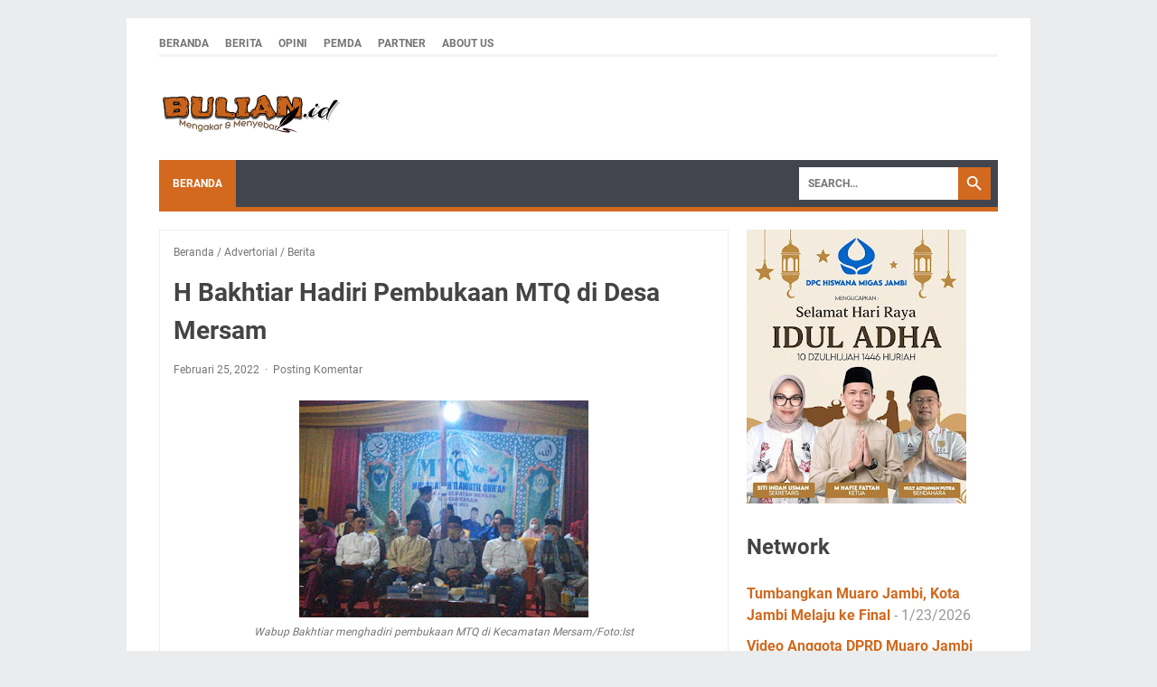

--- FILE ---
content_type: text/javascript; charset=UTF-8
request_url: https://www.bulian.id/2022/02/h-bakhtiar-hadiri-pembukaan-mtq-di-desa.html?action=getFeed&widgetId=Feed1&widgetType=Feed&responseType=js&xssi_token=AOuZoY7LkoW2Jcu3WWNwoEs_W7Ep31vOMg%3A1769244334318
body_size: 450
content:
try {
_WidgetManager._HandleControllerResult('Feed1', 'getFeed',{'status': 'ok', 'feed': {'entries': [{'title': 'Tumbangkan Muaro Jambi, Kota Jambi Melaju ke Final', 'link': 'https://www.jambiseru.com/berita-jambi/23/01/tumbangkan-muaro-jambi-kota-jambi-melaju-ke-final', 'publishedDate': '2026-01-23T04:08:30.000-08:00', 'author': 'Evo Kusnady'}, {'title': 'Video Anggota DPRD Muaro Jambi Pamer Ratusan Sertifikat Tanah Viral, Tuai \nSorotan Publik', 'link': 'https://www.jambiseru.com/berita-jambi/muaro-jambi/23/01/video-anggota-dprd-muaro-jambi-pamer-ratusan-sertifikat-tanah-viral-tuai-sorotan-publik', 'publishedDate': '2026-01-23T05:42:20.000-08:00', 'author': 'Evo Kusnady'}, {'title': 'Komisi III DPR RI Pastikan Kesiapan Polda Jambi Terapkan KUHP Baru, \nApresiasi Penanganan Perkara Publik', 'link': 'https://www.jambiseru.com/berita-jambi/23/01/komisi-iii-dpr-ri-pastikan-kesiapan-polda-jambi-terapkan-kuhp-baru-apresiasi-penanganan-perkara-publik', 'publishedDate': '2026-01-23T05:39:10.000-08:00', 'author': 'Evo Kusnady'}, {'title': 'Duel Sengit Tanpa Gol, Muaro Jambi Vs Kota Jambi Sama Kuat', 'link': 'https://www.jambiseru.com/berita-jambi/23/01/duel-sengit-tanpa-gol-muaro-jambi-vs-kota-jambi-sama-kuat', 'publishedDate': '2026-01-23T01:07:33.000-08:00', 'author': 'Evo Kusnady'}, {'title': 'Dalam, Lirik dan Chord Gitar Lagu Mau Kamu Cuma Kamu \u2013 Govinda', 'link': 'https://www.jambiseru.com/lyric-lagu/23/01/dalam-lirik-dan-chord-gitar-lagu-mau-kamu-cuma-kamu-govinda', 'publishedDate': '2026-01-22T23:00:12.000-08:00', 'author': 'Evo Kusnady'}], 'title': 'Jambiserucom \u2705 : berita jambi seru hari ini'}});
} catch (e) {
  if (typeof log != 'undefined') {
    log('HandleControllerResult failed: ' + e);
  }
}


--- FILE ---
content_type: text/javascript; charset=UTF-8
request_url: https://www.bulian.id/feeds/posts/summary/-/Berita?alt=json-in-script&orderby=updated&max-results=0&callback=msRandomIndex
body_size: 486
content:
// API callback
msRandomIndex({"version":"1.0","encoding":"UTF-8","feed":{"xmlns":"http://www.w3.org/2005/Atom","xmlns$openSearch":"http://a9.com/-/spec/opensearchrss/1.0/","xmlns$blogger":"http://schemas.google.com/blogger/2008","xmlns$georss":"http://www.georss.org/georss","xmlns$gd":"http://schemas.google.com/g/2005","xmlns$thr":"http://purl.org/syndication/thread/1.0","id":{"$t":"tag:blogger.com,1999:blog-7646391747916905103"},"updated":{"$t":"2026-01-23T15:29:10.251+07:00"},"category":[{"term":"Batanghari"},{"term":"Berita"},{"term":"Advertorial"},{"term":"Politik"},{"term":"Pemkab Kerinci"},{"term":"Pemda"},{"term":"DPRD"},{"term":"Hukrim"},{"term":"Olahraga"},{"term":"Opini"},{"term":"DPRD Sungai Penuh"},{"term":"Sungai Penuh"},{"term":"Muaro Jambi"},{"term":"Pemkot Sungai Penuh"},{"term":"Pendidikan"},{"term":"Kerinci"},{"term":"Tanjabtim"},{"term":"Kota Jambi"},{"term":"Merangin"},{"term":"Nasional"},{"term":"Sarolangun"},{"term":"Bungo"},{"term":"Tanjabbar"},{"term":"Kesehatan"},{"term":"Advertoria"},{"term":"Feature"},{"term":"Tebo"}],"title":{"type":"text","$t":"Bulian.id"},"subtitle":{"type":"html","$t":""},"link":[{"rel":"http://schemas.google.com/g/2005#feed","type":"application/atom+xml","href":"https:\/\/www.bulian.id\/feeds\/posts\/summary"},{"rel":"self","type":"application/atom+xml","href":"https:\/\/www.blogger.com\/feeds\/7646391747916905103\/posts\/summary\/-\/Berita?alt=json-in-script\u0026max-results=0\u0026orderby=updated"},{"rel":"alternate","type":"text/html","href":"https:\/\/www.bulian.id\/search\/label\/Berita"},{"rel":"hub","href":"http://pubsubhubbub.appspot.com/"}],"author":[{"name":{"$t":"Bulian.id"},"uri":{"$t":"http:\/\/www.blogger.com\/profile\/02206343432112007391"},"email":{"$t":"noreply@blogger.com"},"gd$image":{"rel":"http://schemas.google.com/g/2005#thumbnail","width":"16","height":"16","src":"https:\/\/img1.blogblog.com\/img\/b16-rounded.gif"}}],"generator":{"version":"7.00","uri":"http://www.blogger.com","$t":"Blogger"},"openSearch$totalResults":{"$t":"891"},"openSearch$startIndex":{"$t":"1"},"openSearch$itemsPerPage":{"$t":"0"}}});

--- FILE ---
content_type: text/javascript; charset=UTF-8
request_url: https://www.bulian.id/feeds/posts/summary/-/Advertorial?alt=json-in-script&callback=bacaJuga&max-results=5
body_size: 3120
content:
// API callback
bacaJuga({"version":"1.0","encoding":"UTF-8","feed":{"xmlns":"http://www.w3.org/2005/Atom","xmlns$openSearch":"http://a9.com/-/spec/opensearchrss/1.0/","xmlns$blogger":"http://schemas.google.com/blogger/2008","xmlns$georss":"http://www.georss.org/georss","xmlns$gd":"http://schemas.google.com/g/2005","xmlns$thr":"http://purl.org/syndication/thread/1.0","id":{"$t":"tag:blogger.com,1999:blog-7646391747916905103"},"updated":{"$t":"2026-01-23T15:29:10.251+07:00"},"category":[{"term":"Batanghari"},{"term":"Berita"},{"term":"Advertorial"},{"term":"Politik"},{"term":"Pemkab Kerinci"},{"term":"Pemda"},{"term":"DPRD"},{"term":"Hukrim"},{"term":"Olahraga"},{"term":"Opini"},{"term":"DPRD Sungai Penuh"},{"term":"Sungai Penuh"},{"term":"Muaro Jambi"},{"term":"Pemkot Sungai Penuh"},{"term":"Pendidikan"},{"term":"Kerinci"},{"term":"Tanjabtim"},{"term":"Kota Jambi"},{"term":"Merangin"},{"term":"Nasional"},{"term":"Sarolangun"},{"term":"Bungo"},{"term":"Tanjabbar"},{"term":"Kesehatan"},{"term":"Advertoria"},{"term":"Feature"},{"term":"Tebo"}],"title":{"type":"text","$t":"Bulian.id"},"subtitle":{"type":"html","$t":""},"link":[{"rel":"http://schemas.google.com/g/2005#feed","type":"application/atom+xml","href":"https:\/\/www.bulian.id\/feeds\/posts\/summary"},{"rel":"self","type":"application/atom+xml","href":"https:\/\/www.blogger.com\/feeds\/7646391747916905103\/posts\/summary\/-\/Advertorial?alt=json-in-script\u0026max-results=5"},{"rel":"alternate","type":"text/html","href":"https:\/\/www.bulian.id\/search\/label\/Advertorial"},{"rel":"hub","href":"http://pubsubhubbub.appspot.com/"},{"rel":"next","type":"application/atom+xml","href":"https:\/\/www.blogger.com\/feeds\/7646391747916905103\/posts\/summary\/-\/Advertorial\/-\/Advertorial?alt=json-in-script\u0026start-index=6\u0026max-results=5"}],"author":[{"name":{"$t":"Bulian.id"},"uri":{"$t":"http:\/\/www.blogger.com\/profile\/02206343432112007391"},"email":{"$t":"noreply@blogger.com"},"gd$image":{"rel":"http://schemas.google.com/g/2005#thumbnail","width":"16","height":"16","src":"https:\/\/img1.blogblog.com\/img\/b16-rounded.gif"}}],"generator":{"version":"7.00","uri":"http://www.blogger.com","$t":"Blogger"},"openSearch$totalResults":{"$t":"570"},"openSearch$startIndex":{"$t":"1"},"openSearch$itemsPerPage":{"$t":"5"},"entry":[{"id":{"$t":"tag:blogger.com,1999:blog-7646391747916905103.post-5781781984251697014"},"published":{"$t":"2024-06-14T21:07:00.001+07:00"},"updated":{"$t":"2024-06-24T21:09:19.778+07:00"},"category":[{"scheme":"http://www.blogger.com/atom/ns#","term":"Advertorial"}],"title":{"type":"text","$t":"Wagub Sani Ajak Masyarakat Makmurkan Masjid"},"summary":{"type":"text","$t":"Wagub Sani saat giat subuh keliling\/foto:istJAMBI,BulianId - Wakil Gubernur (Wagub) Jambi Drs. H. Abdullah Sani, M.Pd.I menyampaikan, program Safari Subuh Berjama’ah (Subuh Keliling) merupakan salah satu upaya Pemerintah Provinsi Jambi untuk kian membangkitkan kembali semangat umat muslim dalam memakmurkan masjid, disamping itu juga guna menguatkan ukhuwah Islamiyah antar sesama umat sehingga "},"link":[{"rel":"replies","type":"application/atom+xml","href":"https:\/\/www.bulian.id\/feeds\/5781781984251697014\/comments\/default","title":"Posting Komentar"},{"rel":"replies","type":"text/html","href":"https:\/\/www.bulian.id\/2024\/06\/wagub-sani-ajak-masyarakat-makmurkan.html#comment-form","title":"0 Komentar"},{"rel":"edit","type":"application/atom+xml","href":"https:\/\/www.blogger.com\/feeds\/7646391747916905103\/posts\/default\/5781781984251697014"},{"rel":"self","type":"application/atom+xml","href":"https:\/\/www.blogger.com\/feeds\/7646391747916905103\/posts\/default\/5781781984251697014"},{"rel":"alternate","type":"text/html","href":"https:\/\/www.bulian.id\/2024\/06\/wagub-sani-ajak-masyarakat-makmurkan.html","title":"Wagub Sani Ajak Masyarakat Makmurkan Masjid"}],"author":[{"name":{"$t":"Bulian.id"},"uri":{"$t":"http:\/\/www.blogger.com\/profile\/02206343432112007391"},"email":{"$t":"noreply@blogger.com"},"gd$image":{"rel":"http://schemas.google.com/g/2005#thumbnail","width":"16","height":"16","src":"https:\/\/img1.blogblog.com\/img\/b16-rounded.gif"}}],"media$thumbnail":{"xmlns$media":"http://search.yahoo.com/mrss/","url":"https:\/\/blogger.googleusercontent.com\/img\/b\/R29vZ2xl\/AVvXsEiSI-jOtYhx2fdWE_Ls9FBJZF2XVhFa3MJpk9xd0LIy1y_gCebu0szoY4sx5KNFXd4G_wDgnFnT_kkcpOsiNsyIxaMOsYR3v4B88AD11jQhttqS2VThM2uDgXztbyDwB8yeuqUsnCiXdmT1QZvnJ1k72Vbe667NrsS575kWi7jZ3fEMXcJ3NiTAIgP_3LAY\/s72-c\/IMG-20240614-WA0013.jpg","height":"72","width":"72"},"thr$total":{"$t":"0"}},{"id":{"$t":"tag:blogger.com,1999:blog-7646391747916905103.post-5109710464234253778"},"published":{"$t":"2024-06-13T21:04:00.002+07:00"},"updated":{"$t":"2024-06-24T21:06:51.064+07:00"},"category":[{"scheme":"http://www.blogger.com/atom/ns#","term":"Advertorial"}],"title":{"type":"text","$t":"Iin Kurniasih Tekankan Pentingnya Pencegahan Kekerasan di Dunia Pendidikan"},"summary":{"type":"text","$t":"Iin Kurniasih foto bersama\/foto:istJAMBI,BulianId - Dharma Wanita Persatuan (DWP) Provinsi Jambi melalui Bidang Pendidikan melaksanakan kegiatan peningkatan kualitas Sumber Daya Manusia (SDM) bagi anggota Dharma Wanita Persatuan dengan tema \"Peran Dharma Wanita Persatuan Dalam Pencegahan dan Penanganan Kekerasan di Lingkungan Satuan Pendidikan\". Kegiatan yang dibuka langsung oleh Ketua Wanita "},"link":[{"rel":"replies","type":"application/atom+xml","href":"https:\/\/www.bulian.id\/feeds\/5109710464234253778\/comments\/default","title":"Posting Komentar"},{"rel":"replies","type":"text/html","href":"https:\/\/www.bulian.id\/2024\/06\/iin-kurniasih-tekankan-pentingnya.html#comment-form","title":"0 Komentar"},{"rel":"edit","type":"application/atom+xml","href":"https:\/\/www.blogger.com\/feeds\/7646391747916905103\/posts\/default\/5109710464234253778"},{"rel":"self","type":"application/atom+xml","href":"https:\/\/www.blogger.com\/feeds\/7646391747916905103\/posts\/default\/5109710464234253778"},{"rel":"alternate","type":"text/html","href":"https:\/\/www.bulian.id\/2024\/06\/iin-kurniasih-tekankan-pentingnya.html","title":"Iin Kurniasih Tekankan Pentingnya Pencegahan Kekerasan di Dunia Pendidikan"}],"author":[{"name":{"$t":"Bulian.id"},"uri":{"$t":"http:\/\/www.blogger.com\/profile\/02206343432112007391"},"email":{"$t":"noreply@blogger.com"},"gd$image":{"rel":"http://schemas.google.com/g/2005#thumbnail","width":"16","height":"16","src":"https:\/\/img1.blogblog.com\/img\/b16-rounded.gif"}}],"media$thumbnail":{"xmlns$media":"http://search.yahoo.com/mrss/","url":"https:\/\/blogger.googleusercontent.com\/img\/b\/R29vZ2xl\/AVvXsEiJltvAFBd3sHqBGdeYHSgbktKvgSTfqjr8DDTKxttMturmV4kRowSLFcLe8yo3i5E-0CauxAgiN-twww3QpoA07TNMnq-wPSv6TnS3kOwXnAPpCsZAXisxxC0JMYt8IGmWo12XOMLLDKLUvaTVncC2F4075fVXsAwrBB3BdkS8U3YDU6Im9xz9xIMUwMTA\/s72-c\/IMG-20240624-WA0089.jpg","height":"72","width":"72"},"thr$total":{"$t":"0"}},{"id":{"$t":"tag:blogger.com,1999:blog-7646391747916905103.post-2835119136624979843"},"published":{"$t":"2024-06-06T13:14:00.001+07:00"},"updated":{"$t":"2024-06-06T13:14:14.660+07:00"},"category":[{"scheme":"http://www.blogger.com/atom/ns#","term":"Advertorial"}],"title":{"type":"text","$t":"Dumisake Kesehatan Jambi Mantap Sasar 77.085 Penerima Jaminan Kesehatan"},"summary":{"type":"text","$t":"JAMBI,BulianId - Dumisake Jambi Sehat program Gubernur Jambi, Al Haris dan Wakil Gubernur Jambi, Abdullah Sani merupakan upaya peningkatan jaminan kesehatan Pemerintah Provinsi Jambi untuk warga tidak mampu.Program Jambi Sehat yang dikelola oleh Dinas Kesehatan Provinsi Jambi itu berfokus pada pemberian jaminan kesehatan bagi keluarga miskin dan tidak mampu di 11 Kabupaten\/Kota se-Provinsi Jambi."},"link":[{"rel":"replies","type":"application/atom+xml","href":"https:\/\/www.bulian.id\/feeds\/2835119136624979843\/comments\/default","title":"Posting Komentar"},{"rel":"replies","type":"text/html","href":"https:\/\/www.bulian.id\/2024\/06\/dumisake-kesehatan-jambi-mantap-sasar.html#comment-form","title":"0 Komentar"},{"rel":"edit","type":"application/atom+xml","href":"https:\/\/www.blogger.com\/feeds\/7646391747916905103\/posts\/default\/2835119136624979843"},{"rel":"self","type":"application/atom+xml","href":"https:\/\/www.blogger.com\/feeds\/7646391747916905103\/posts\/default\/2835119136624979843"},{"rel":"alternate","type":"text/html","href":"https:\/\/www.bulian.id\/2024\/06\/dumisake-kesehatan-jambi-mantap-sasar.html","title":"Dumisake Kesehatan Jambi Mantap Sasar 77.085 Penerima Jaminan Kesehatan"}],"author":[{"name":{"$t":"Bulian.id"},"uri":{"$t":"http:\/\/www.blogger.com\/profile\/02206343432112007391"},"email":{"$t":"noreply@blogger.com"},"gd$image":{"rel":"http://schemas.google.com/g/2005#thumbnail","width":"16","height":"16","src":"https:\/\/img1.blogblog.com\/img\/b16-rounded.gif"}}],"media$thumbnail":{"xmlns$media":"http://search.yahoo.com/mrss/","url":"https:\/\/blogger.googleusercontent.com\/img\/b\/R29vZ2xl\/AVvXsEiw1jAZ9wyXGxRLMNCWSK-xbfyl0b8mkAS8vNFIskGGyNBL96Q5MBqiBvOv-QaAaFRdF-1Vzfcxn10WE0fS_d1qAkx39iP9vTu_VD0dqEhnE1ffex5W4zc_VcofC1tAbOes4ikxzvo8LD_u2Pmc4bzWR8BQRKsZLqhtGZHGzI-QT3TrKX9iI2cldWNSrFyK\/s72-c\/IMG-20240606-WA0029.jpg","height":"72","width":"72"},"thr$total":{"$t":"0"}},{"id":{"$t":"tag:blogger.com,1999:blog-7646391747916905103.post-5872711344590958874"},"published":{"$t":"2024-06-05T19:02:00.001+07:00"},"updated":{"$t":"2024-06-05T19:02:10.536+07:00"},"category":[{"scheme":"http://www.blogger.com/atom/ns#","term":"Advertorial"}],"title":{"type":"text","$t":"Lepas JCH Kloter 24, Wagub Sani Ingati Jaga Pola Hidup Sehat"},"summary":{"type":"text","$t":"Wagub Sani menyampiakan sambutan di hadapan JCH Kloter 24\/foto:istJAMBI,BulianId - Wakil Gubernur (Wagub) Jambi Drs. H. Abdullah Sani, M.Pd.I minta kepada para calon haji agar menjaga kesehatan dan pola hidup sehat secara disiplin agar dapat mengikuti rangkaian ibadah haji dengan lancar serta mengikuti arahan para pembimbing yang mendampingi selama ditanah suci. Hal tersebut disampaikan Wagub "},"link":[{"rel":"replies","type":"application/atom+xml","href":"https:\/\/www.bulian.id\/feeds\/5872711344590958874\/comments\/default","title":"Posting Komentar"},{"rel":"replies","type":"text/html","href":"https:\/\/www.bulian.id\/2024\/06\/lepas-jch-kloter-24-wagub-sani-ingati.html#comment-form","title":"0 Komentar"},{"rel":"edit","type":"application/atom+xml","href":"https:\/\/www.blogger.com\/feeds\/7646391747916905103\/posts\/default\/5872711344590958874"},{"rel":"self","type":"application/atom+xml","href":"https:\/\/www.blogger.com\/feeds\/7646391747916905103\/posts\/default\/5872711344590958874"},{"rel":"alternate","type":"text/html","href":"https:\/\/www.bulian.id\/2024\/06\/lepas-jch-kloter-24-wagub-sani-ingati.html","title":"Lepas JCH Kloter 24, Wagub Sani Ingati Jaga Pola Hidup Sehat"}],"author":[{"name":{"$t":"Bulian.id"},"uri":{"$t":"http:\/\/www.blogger.com\/profile\/02206343432112007391"},"email":{"$t":"noreply@blogger.com"},"gd$image":{"rel":"http://schemas.google.com/g/2005#thumbnail","width":"16","height":"16","src":"https:\/\/img1.blogblog.com\/img\/b16-rounded.gif"}}],"media$thumbnail":{"xmlns$media":"http://search.yahoo.com/mrss/","url":"https:\/\/blogger.googleusercontent.com\/img\/b\/R29vZ2xl\/AVvXsEg_rVGbFNEHtzi37h3PQmGjtt3TbrPMwNnrU__mtqWlP3iukS22LktGu1zXJFfAG8uPp7Nw9tmONPZQAk3bg6XAifMHY0Fld4NwpMz7sieQqcsFP_uecHqWWZGv4TFIDA6sMp1wtrSNVUc3fmtykBid407Y5DpigQnsKCLr4ZSZZYeApO0-7kFLx0b0PT98\/s72-c\/IMG-20240605-WA0093.jpg","height":"72","width":"72"},"thr$total":{"$t":"0"}},{"id":{"$t":"tag:blogger.com,1999:blog-7646391747916905103.post-9048789265773830731"},"published":{"$t":"2024-06-05T18:29:00.005+07:00"},"updated":{"$t":"2024-06-05T18:29:45.010+07:00"},"category":[{"scheme":"http://www.blogger.com/atom/ns#","term":"Advertorial"}],"title":{"type":"text","$t":"Wagub Sani Sebut Pertumbuhan UMKM Jambi Berkembang Pesat"},"summary":{"type":"text","$t":"Wagub Sani menghadiri peringatan HUT Dewan Kerajinan Nasional ke-44 tahun\/foto:istJAMBI,BulianId - Wakil Gubernur Jambi Drs. H. Abdullah Sani, M.Pd.I mengungkapkan bahwa pertumbuhan Usaha Mikro, Kecil dan Menengah (UMKM) di Provinsi Jambi berkembang pesat. Hal ini diungkapkan pada acara Peringatan Hari Ulang Tahun Ke-44 Dewan Kerajinan Nasional, bertempat di Ev Garden Kota Jambi, Rabu (05\/06\/2024"},"link":[{"rel":"replies","type":"application/atom+xml","href":"https:\/\/www.bulian.id\/feeds\/9048789265773830731\/comments\/default","title":"Posting Komentar"},{"rel":"replies","type":"text/html","href":"https:\/\/www.bulian.id\/2024\/06\/wagub-sani-sebut-pertumbuhan-umkm-jambi.html#comment-form","title":"0 Komentar"},{"rel":"edit","type":"application/atom+xml","href":"https:\/\/www.blogger.com\/feeds\/7646391747916905103\/posts\/default\/9048789265773830731"},{"rel":"self","type":"application/atom+xml","href":"https:\/\/www.blogger.com\/feeds\/7646391747916905103\/posts\/default\/9048789265773830731"},{"rel":"alternate","type":"text/html","href":"https:\/\/www.bulian.id\/2024\/06\/wagub-sani-sebut-pertumbuhan-umkm-jambi.html","title":"Wagub Sani Sebut Pertumbuhan UMKM Jambi Berkembang Pesat"}],"author":[{"name":{"$t":"Bulian.id"},"uri":{"$t":"http:\/\/www.blogger.com\/profile\/02206343432112007391"},"email":{"$t":"noreply@blogger.com"},"gd$image":{"rel":"http://schemas.google.com/g/2005#thumbnail","width":"16","height":"16","src":"https:\/\/img1.blogblog.com\/img\/b16-rounded.gif"}}],"media$thumbnail":{"xmlns$media":"http://search.yahoo.com/mrss/","url":"https:\/\/blogger.googleusercontent.com\/img\/b\/R29vZ2xl\/AVvXsEhx0vNLL6E55EDhl2s0eByMJQt7Ot0AQLOYfa3P5hIC0aoOSo112W_9SPJTXQbBsyScOPsd2L2xGqcBtSZJZndpyi28oUMNasMrEuilsz1_TeoUIoPg5NAzkWXxEe7J-KW-Rc4xtDpnBiCiH3R3qCf_davxM99rbH7M8jTvBHew3c7O9uE-N4pz2vPUhR80\/s72-c\/IMG-20240605-WA0079.jpg","height":"72","width":"72"},"thr$total":{"$t":"0"}}]}});

--- FILE ---
content_type: text/javascript; charset=UTF-8
request_url: https://www.bulian.id/feeds/posts/default/-/Berita?alt=json-in-script&orderby=updated&start-index=752&max-results=5&callback=msRelatedPosts
body_size: 3169
content:
// API callback
msRelatedPosts({"version":"1.0","encoding":"UTF-8","feed":{"xmlns":"http://www.w3.org/2005/Atom","xmlns$openSearch":"http://a9.com/-/spec/opensearchrss/1.0/","xmlns$blogger":"http://schemas.google.com/blogger/2008","xmlns$georss":"http://www.georss.org/georss","xmlns$gd":"http://schemas.google.com/g/2005","xmlns$thr":"http://purl.org/syndication/thread/1.0","id":{"$t":"tag:blogger.com,1999:blog-7646391747916905103"},"updated":{"$t":"2026-01-23T15:29:10.251+07:00"},"category":[{"term":"Batanghari"},{"term":"Berita"},{"term":"Advertorial"},{"term":"Politik"},{"term":"Pemkab Kerinci"},{"term":"Pemda"},{"term":"DPRD"},{"term":"Hukrim"},{"term":"Olahraga"},{"term":"Opini"},{"term":"DPRD Sungai Penuh"},{"term":"Sungai Penuh"},{"term":"Muaro Jambi"},{"term":"Pemkot Sungai Penuh"},{"term":"Pendidikan"},{"term":"Kerinci"},{"term":"Tanjabtim"},{"term":"Kota Jambi"},{"term":"Merangin"},{"term":"Nasional"},{"term":"Sarolangun"},{"term":"Bungo"},{"term":"Tanjabbar"},{"term":"Kesehatan"},{"term":"Advertoria"},{"term":"Feature"},{"term":"Tebo"}],"title":{"type":"text","$t":"Bulian.id"},"subtitle":{"type":"html","$t":""},"link":[{"rel":"http://schemas.google.com/g/2005#feed","type":"application/atom+xml","href":"https:\/\/www.bulian.id\/feeds\/posts\/default"},{"rel":"self","type":"application/atom+xml","href":"https:\/\/www.blogger.com\/feeds\/7646391747916905103\/posts\/default\/-\/Berita?alt=json-in-script\u0026start-index=752\u0026max-results=5\u0026orderby=updated"},{"rel":"alternate","type":"text/html","href":"https:\/\/www.bulian.id\/search\/label\/Berita"},{"rel":"hub","href":"http://pubsubhubbub.appspot.com/"},{"rel":"previous","type":"application/atom+xml","href":"https:\/\/www.blogger.com\/feeds\/7646391747916905103\/posts\/default\/-\/Berita\/-\/Berita?alt=json-in-script\u0026start-index=747\u0026max-results=5\u0026orderby=updated"},{"rel":"next","type":"application/atom+xml","href":"https:\/\/www.blogger.com\/feeds\/7646391747916905103\/posts\/default\/-\/Berita\/-\/Berita?alt=json-in-script\u0026start-index=757\u0026max-results=5\u0026orderby=updated"}],"author":[{"name":{"$t":"Bulian.id"},"uri":{"$t":"http:\/\/www.blogger.com\/profile\/02206343432112007391"},"email":{"$t":"noreply@blogger.com"},"gd$image":{"rel":"http://schemas.google.com/g/2005#thumbnail","width":"16","height":"16","src":"https:\/\/img1.blogblog.com\/img\/b16-rounded.gif"}}],"generator":{"version":"7.00","uri":"http://www.blogger.com","$t":"Blogger"},"openSearch$totalResults":{"$t":"891"},"openSearch$startIndex":{"$t":"752"},"openSearch$itemsPerPage":{"$t":"5"},"entry":[{"id":{"$t":"tag:blogger.com,1999:blog-7646391747916905103.post-7187350791358438895"},"published":{"$t":"2022-05-31T21:52:00.003+07:00"},"updated":{"$t":"2022-06-03T23:58:29.692+07:00"},"category":[{"scheme":"http://www.blogger.com/atom/ns#","term":"Advertorial"},{"scheme":"http://www.blogger.com/atom/ns#","term":"Batanghari"},{"scheme":"http://www.blogger.com/atom/ns#","term":"Berita"}],"title":{"type":"text","$t":"Hadiah Pemenang Lomba Dari Pemkab Batanghari, Bagi Petani"},"summary":{"type":"text","$t":"Wabup Bakhtiar berikan hadiah kepada petani BatanghariBATANGHARI, BulianId - Pemerintah Kabupaten melalui Dinas Tanaman Pangan dan Holtikultura (DTPH) Batanghari berikan hadiah bagi pemenang lomba BPP, PPL PNS, PPL Swadaya, Gapoktan, Poktan dan Petani terbaik.Acara tersebut dilaksanakan di halaman kantor DTPH Batanghari yang langsung dihadiri Wakil Bupati Bakhtiar, Kepala Dinas Mara Mulya Pane "},"link":[{"rel":"replies","type":"application/atom+xml","href":"https:\/\/www.bulian.id\/feeds\/7187350791358438895\/comments\/default","title":"Posting Komentar"},{"rel":"replies","type":"text/html","href":"https:\/\/www.bulian.id\/2022\/05\/hadiah-pemenang-lomba-dari-pemkab.html#comment-form","title":"0 Komentar"},{"rel":"edit","type":"application/atom+xml","href":"https:\/\/www.blogger.com\/feeds\/7646391747916905103\/posts\/default\/7187350791358438895"},{"rel":"self","type":"application/atom+xml","href":"https:\/\/www.blogger.com\/feeds\/7646391747916905103\/posts\/default\/7187350791358438895"},{"rel":"alternate","type":"text/html","href":"https:\/\/www.bulian.id\/2022\/05\/hadiah-pemenang-lomba-dari-pemkab.html","title":"Hadiah Pemenang Lomba Dari Pemkab Batanghari, Bagi Petani"}],"author":[{"name":{"$t":"Bulian.id"},"uri":{"$t":"http:\/\/www.blogger.com\/profile\/02206343432112007391"},"email":{"$t":"noreply@blogger.com"},"gd$image":{"rel":"http://schemas.google.com/g/2005#thumbnail","width":"16","height":"16","src":"https:\/\/img1.blogblog.com\/img\/b16-rounded.gif"}}],"media$thumbnail":{"xmlns$media":"http://search.yahoo.com/mrss/","url":"https:\/\/blogger.googleusercontent.com\/img\/b\/R29vZ2xl\/AVvXsEjYEQHfOrEcw-b4dRWhYaHBnj2nTfDCXz655oPz_1GKzCR6-5Apf-pMd1_Qf7MV61TAoLbPCWHkVmFxfpnKvZ4n2kgxD5EXEnBXyFrEG_92TqhXQkluiSp2rOSEPXuuboGpAVtzqUx_Bwv5gPR9ti5wggv8RpJ2U5QmF1SKVAqHrDAMebKSgWQQGA5xcQ\/s72-c\/IMG-20220601-WA0002.jpg","height":"72","width":"72"},"thr$total":{"$t":"0"}},{"id":{"$t":"tag:blogger.com,1999:blog-7646391747916905103.post-1284546901150905525"},"published":{"$t":"2022-06-03T19:30:00.005+07:00"},"updated":{"$t":"2022-06-03T19:35:34.179+07:00"},"category":[{"scheme":"http://www.blogger.com/atom/ns#","term":"Berita"},{"scheme":"http://www.blogger.com/atom/ns#","term":"Politik"}],"title":{"type":"text","$t":"Tak Berminat di Daerah, Hasbi Anshory : Fokus DPR RI"},"summary":{"type":"text","$t":"Hasbi Anshory gunakan Jas Kebesaran Partai NasDemBATANGHARI, BulianId - Hasbi Anshory merupakan Politisi Republik Indonesia yang berasal dari Mersam, Kabupaten Batanghari, Provinsi Jambi. Dia (Hasbi-Red) lahir pada tanggal 13 November 1971.Saat ini ia merupakan anggota Dewan Perwakilan Rakyat (DPR) RI dari Fraksi Partai NasDem periode 2019-2024 melalui, daerah pemilihan (Dapil) Provinsi Jambi. "},"link":[{"rel":"replies","type":"application/atom+xml","href":"https:\/\/www.bulian.id\/feeds\/1284546901150905525\/comments\/default","title":"Posting Komentar"},{"rel":"replies","type":"text/html","href":"https:\/\/www.bulian.id\/2022\/06\/tak-berminat-di-daerah-hasbi-anshory.html#comment-form","title":"0 Komentar"},{"rel":"edit","type":"application/atom+xml","href":"https:\/\/www.blogger.com\/feeds\/7646391747916905103\/posts\/default\/1284546901150905525"},{"rel":"self","type":"application/atom+xml","href":"https:\/\/www.blogger.com\/feeds\/7646391747916905103\/posts\/default\/1284546901150905525"},{"rel":"alternate","type":"text/html","href":"https:\/\/www.bulian.id\/2022\/06\/tak-berminat-di-daerah-hasbi-anshory.html","title":"Tak Berminat di Daerah, Hasbi Anshory : Fokus DPR RI"}],"author":[{"name":{"$t":"Bulian.id"},"uri":{"$t":"http:\/\/www.blogger.com\/profile\/02206343432112007391"},"email":{"$t":"noreply@blogger.com"},"gd$image":{"rel":"http://schemas.google.com/g/2005#thumbnail","width":"16","height":"16","src":"https:\/\/img1.blogblog.com\/img\/b16-rounded.gif"}}],"media$thumbnail":{"xmlns$media":"http://search.yahoo.com/mrss/","url":"https:\/\/blogger.googleusercontent.com\/img\/b\/R29vZ2xl\/AVvXsEhCyo1Nv-kqL-lBC7blFzggPPejYWS5mwJur2_rfqtdKGnEIRM3N0aDsUFrmVXSYAFaAjIDzmTEauK3dB3xRPCj2Er57QdLh3R1o1xnk_PsdHRbhkkbuvb7t-qXD5-PUPC_cqOMsCxbQCZIATWtKzc1Y7Zfz45P_mSkES0njCaEAMr9LGx697FpRpW6bg\/s72-c\/IMG_20220603_192123.jpg","height":"72","width":"72"},"thr$total":{"$t":"0"}},{"id":{"$t":"tag:blogger.com,1999:blog-7646391747916905103.post-117136614403593867"},"published":{"$t":"2022-06-03T19:12:00.000+07:00"},"updated":{"$t":"2022-06-03T19:12:01.220+07:00"},"category":[{"scheme":"http://www.blogger.com/atom/ns#","term":"Advertorial"},{"scheme":"http://www.blogger.com/atom/ns#","term":"Batanghari"},{"scheme":"http://www.blogger.com/atom/ns#","term":"Berita"}],"title":{"type":"text","$t":"Sekda Batanghari, Sambut Kunjungan Rombongan DWP Provinsi Jambi "},"summary":{"type":"text","$t":"Sekda Batanghari M. Azan, sambut kunjungan Penasehat DWP Provinsi Jambi beserta rombonganBATANGHARI, BulianId - Sekretaris Daerah (Sekda) Kabupaten Batanghari Muhammad Azan hadiri kunjungan Dewan Penasehat Dharma Wanita Persatuan (DWP) Provinsi Jambi beserta rombongan. Kegiatan tersebut dilaksanakan di Gedung Olahraga Waskita Kecamatan Muara, Bulian, Kabupaten Batanghari yang langsung dihadiri "},"link":[{"rel":"replies","type":"application/atom+xml","href":"https:\/\/www.bulian.id\/feeds\/117136614403593867\/comments\/default","title":"Posting Komentar"},{"rel":"replies","type":"text/html","href":"https:\/\/www.bulian.id\/2022\/06\/sekda-batanghari-sambut-kunjungan.html#comment-form","title":"0 Komentar"},{"rel":"edit","type":"application/atom+xml","href":"https:\/\/www.blogger.com\/feeds\/7646391747916905103\/posts\/default\/117136614403593867"},{"rel":"self","type":"application/atom+xml","href":"https:\/\/www.blogger.com\/feeds\/7646391747916905103\/posts\/default\/117136614403593867"},{"rel":"alternate","type":"text/html","href":"https:\/\/www.bulian.id\/2022\/06\/sekda-batanghari-sambut-kunjungan.html","title":"Sekda Batanghari, Sambut Kunjungan Rombongan DWP Provinsi Jambi "}],"author":[{"name":{"$t":"Bulian.id"},"uri":{"$t":"http:\/\/www.blogger.com\/profile\/02206343432112007391"},"email":{"$t":"noreply@blogger.com"},"gd$image":{"rel":"http://schemas.google.com/g/2005#thumbnail","width":"16","height":"16","src":"https:\/\/img1.blogblog.com\/img\/b16-rounded.gif"}}],"media$thumbnail":{"xmlns$media":"http://search.yahoo.com/mrss/","url":"https:\/\/blogger.googleusercontent.com\/img\/b\/R29vZ2xl\/AVvXsEi3nZX0gTOSA46mVvtJuH7R3BOyOiaRBXWMoG1bpmKgnXpDE0CrdQxddlMrEQCseuL7lypCrtZcdhPfnSD5Sbb44DR0Y-_Io4EggE4GGMJAH3pkKlb4XX8rJ-5FmgYRfhInDPm2uGgBvqcPMT2Y4A3ODk_pX4KczDCvRQ2xvuCqvPmXt-sgMA2y98GbNg\/s72-c\/IMG-20220603-WA0024.jpg","height":"72","width":"72"},"thr$total":{"$t":"0"}},{"id":{"$t":"tag:blogger.com,1999:blog-7646391747916905103.post-8597826898489549469"},"published":{"$t":"2022-06-03T16:01:00.004+07:00"},"updated":{"$t":"2022-06-03T16:01:42.612+07:00"},"category":[{"scheme":"http://www.blogger.com/atom/ns#","term":"Batanghari"},{"scheme":"http://www.blogger.com/atom/ns#","term":"Berita"}],"title":{"type":"text","$t":"Narkoba, Judi Dalam Giat Jumat Berkah Pemkab Batanghari"},"summary":{"type":"text","$t":"Wabup Batanghari Bakhtiar dengarkan usulan masyarakat giat Jumat BerkahBATANGHARI, BulianId - Giat Jumat Berkah Pemerintah Kabupaten Batanghari, masyarakat sampaikan usulan permasalahan kepada Wakil Bupati (Wabup) Batanghari Bakhtiar.Giat tersebut dihadiri oleh perwakilan masyarakat dari beberapa desa dan tokoh agama. Giat Jumat berkah tetap dilaksanakan di Serambi Rumah Dinas Bupati Batanghari, "},"link":[{"rel":"replies","type":"application/atom+xml","href":"https:\/\/www.bulian.id\/feeds\/8597826898489549469\/comments\/default","title":"Posting Komentar"},{"rel":"replies","type":"text/html","href":"https:\/\/www.bulian.id\/2022\/06\/narkoba-judi-dalam-giat-jumat-berkah.html#comment-form","title":"0 Komentar"},{"rel":"edit","type":"application/atom+xml","href":"https:\/\/www.blogger.com\/feeds\/7646391747916905103\/posts\/default\/8597826898489549469"},{"rel":"self","type":"application/atom+xml","href":"https:\/\/www.blogger.com\/feeds\/7646391747916905103\/posts\/default\/8597826898489549469"},{"rel":"alternate","type":"text/html","href":"https:\/\/www.bulian.id\/2022\/06\/narkoba-judi-dalam-giat-jumat-berkah.html","title":"Narkoba, Judi Dalam Giat Jumat Berkah Pemkab Batanghari"}],"author":[{"name":{"$t":"Bulian.id"},"uri":{"$t":"http:\/\/www.blogger.com\/profile\/02206343432112007391"},"email":{"$t":"noreply@blogger.com"},"gd$image":{"rel":"http://schemas.google.com/g/2005#thumbnail","width":"16","height":"16","src":"https:\/\/img1.blogblog.com\/img\/b16-rounded.gif"}}],"media$thumbnail":{"xmlns$media":"http://search.yahoo.com/mrss/","url":"https:\/\/blogger.googleusercontent.com\/img\/b\/R29vZ2xl\/AVvXsEgYiJrKcoQjYM-_4XefVldsMbfvRsENx_Ff9JHEjtNw_I2vEKGMN02MjSLqBplMHz14vkjLYiGtPEE-uFVOosHTHzVemqV-MDmkeyCjonKhEYrHTxAYYSonEfhfmf4oHtOgDcTYkLyCgfQNWZvcDOQ8c2pmxrUx0qxpDogOzxX-jq3oo-tJ7WLmMarllQ\/s72-c\/IMG20220603083017.jpg","height":"72","width":"72"},"thr$total":{"$t":"0"}},{"id":{"$t":"tag:blogger.com,1999:blog-7646391747916905103.post-7782231252730511049"},"published":{"$t":"2022-06-03T13:45:00.006+07:00"},"updated":{"$t":"2022-06-03T13:45:45.782+07:00"},"category":[{"scheme":"http://www.blogger.com/atom/ns#","term":"Batanghari"},{"scheme":"http://www.blogger.com/atom/ns#","term":"Berita"}],"title":{"type":"text","$t":"Pemkab Batanghari Kembali Seleksi JPT Sembilan Eselon II"},"summary":{"type":"text","$t":"Kabid Pengembangan Kompetensi Penilaian Kinerja Aparatur dan Penghargaan Ahmad Farij WajdiBATANGHARI, BulianId - Pemerintah Kabupaten Batanghari buka kembali seleksi terbuka untuk Jabatan Pimpinan Tinggi (JPT) pratama dilingkungan wilayah pemerintahan setempat.Pada pembukaan JPT untuk kali ini, setidaknya ada sembilan jabatan OPD yang akan masuk dalam prosesi lelang jabatan oleh Badan Kepegawaian"},"link":[{"rel":"replies","type":"application/atom+xml","href":"https:\/\/www.bulian.id\/feeds\/7782231252730511049\/comments\/default","title":"Posting Komentar"},{"rel":"replies","type":"text/html","href":"https:\/\/www.bulian.id\/2022\/06\/pemkab-batanghari-kembali-seleksi-jpt.html#comment-form","title":"0 Komentar"},{"rel":"edit","type":"application/atom+xml","href":"https:\/\/www.blogger.com\/feeds\/7646391747916905103\/posts\/default\/7782231252730511049"},{"rel":"self","type":"application/atom+xml","href":"https:\/\/www.blogger.com\/feeds\/7646391747916905103\/posts\/default\/7782231252730511049"},{"rel":"alternate","type":"text/html","href":"https:\/\/www.bulian.id\/2022\/06\/pemkab-batanghari-kembali-seleksi-jpt.html","title":"Pemkab Batanghari Kembali Seleksi JPT Sembilan Eselon II"}],"author":[{"name":{"$t":"Bulian.id"},"uri":{"$t":"http:\/\/www.blogger.com\/profile\/02206343432112007391"},"email":{"$t":"noreply@blogger.com"},"gd$image":{"rel":"http://schemas.google.com/g/2005#thumbnail","width":"16","height":"16","src":"https:\/\/img1.blogblog.com\/img\/b16-rounded.gif"}}],"media$thumbnail":{"xmlns$media":"http://search.yahoo.com/mrss/","url":"https:\/\/blogger.googleusercontent.com\/img\/b\/R29vZ2xl\/AVvXsEh09Qv_9rip4yPgH7Yg0jZce6XUEAa-OWDZ_ebgjlXi-GBa6lEj6zLhC3GBEhBSeFNoYZiUH_y0aWLFHlTbcL3sHnZ48qdED8UClI279Z74FIp7jNY5SsWFsE_25c4iEPZUzM4OxzsXhdEC1qn1oF0sEKkkV8Z75nnvs5ZlkbhANaG_bVjYbeMR-4CsfQ\/s72-c\/IMG-20220603-WA0011.jpg","height":"72","width":"72"},"thr$total":{"$t":"0"}}]}});

--- FILE ---
content_type: text/javascript; charset=UTF-8
request_url: https://www.bulian.id/feeds/posts/summary/-/Berita?alt=json-in-script&callback=bacaJuga&max-results=5
body_size: 3400
content:
// API callback
bacaJuga({"version":"1.0","encoding":"UTF-8","feed":{"xmlns":"http://www.w3.org/2005/Atom","xmlns$openSearch":"http://a9.com/-/spec/opensearchrss/1.0/","xmlns$blogger":"http://schemas.google.com/blogger/2008","xmlns$georss":"http://www.georss.org/georss","xmlns$gd":"http://schemas.google.com/g/2005","xmlns$thr":"http://purl.org/syndication/thread/1.0","id":{"$t":"tag:blogger.com,1999:blog-7646391747916905103"},"updated":{"$t":"2026-01-23T15:29:10.251+07:00"},"category":[{"term":"Batanghari"},{"term":"Berita"},{"term":"Advertorial"},{"term":"Politik"},{"term":"Pemkab Kerinci"},{"term":"Pemda"},{"term":"DPRD"},{"term":"Hukrim"},{"term":"Olahraga"},{"term":"Opini"},{"term":"DPRD Sungai Penuh"},{"term":"Sungai Penuh"},{"term":"Muaro Jambi"},{"term":"Pemkot Sungai Penuh"},{"term":"Pendidikan"},{"term":"Kerinci"},{"term":"Tanjabtim"},{"term":"Kota Jambi"},{"term":"Merangin"},{"term":"Nasional"},{"term":"Sarolangun"},{"term":"Bungo"},{"term":"Tanjabbar"},{"term":"Kesehatan"},{"term":"Advertoria"},{"term":"Feature"},{"term":"Tebo"}],"title":{"type":"text","$t":"Bulian.id"},"subtitle":{"type":"html","$t":""},"link":[{"rel":"http://schemas.google.com/g/2005#feed","type":"application/atom+xml","href":"https:\/\/www.bulian.id\/feeds\/posts\/summary"},{"rel":"self","type":"application/atom+xml","href":"https:\/\/www.blogger.com\/feeds\/7646391747916905103\/posts\/summary\/-\/Berita?alt=json-in-script\u0026max-results=5"},{"rel":"alternate","type":"text/html","href":"https:\/\/www.bulian.id\/search\/label\/Berita"},{"rel":"hub","href":"http://pubsubhubbub.appspot.com/"},{"rel":"next","type":"application/atom+xml","href":"https:\/\/www.blogger.com\/feeds\/7646391747916905103\/posts\/summary\/-\/Berita\/-\/Berita?alt=json-in-script\u0026start-index=6\u0026max-results=5"}],"author":[{"name":{"$t":"Bulian.id"},"uri":{"$t":"http:\/\/www.blogger.com\/profile\/02206343432112007391"},"email":{"$t":"noreply@blogger.com"},"gd$image":{"rel":"http://schemas.google.com/g/2005#thumbnail","width":"16","height":"16","src":"https:\/\/img1.blogblog.com\/img\/b16-rounded.gif"}}],"generator":{"version":"7.00","uri":"http://www.blogger.com","$t":"Blogger"},"openSearch$totalResults":{"$t":"891"},"openSearch$startIndex":{"$t":"1"},"openSearch$itemsPerPage":{"$t":"5"},"entry":[{"id":{"$t":"tag:blogger.com,1999:blog-7646391747916905103.post-3846364128121425952"},"published":{"$t":"2025-12-24T21:21:00.000+07:00"},"updated":{"$t":"2025-12-25T21:21:39.825+07:00"},"category":[{"scheme":"http://www.blogger.com/atom/ns#","term":"Batanghari"},{"scheme":"http://www.blogger.com/atom/ns#","term":"Berita"}],"title":{"type":"text","$t":"Turun ke Desa Kubu Kandang, PD IWO Batang Hari Dialog dengan Petani "},"summary":{"type":"text","$t":"PD IWO Batang Hari saat hadir ke Desa Kubu Kandang\/foto:istBATANG HARI,BulianId – Hari kedua Pengurus Daerah Ikatan Wartawan Online (PD IWO) Kabupaten Batang Hari melanjutkan kegiatan Journalist Touring di Desa Kubu Kandang, Rabu (24\/12\/2025).Kunjungan tersebut di sambut hangat oleh petani holtikultura milik Jangning. Para jurnalis berdialog langsung dengan petani, menyerap cerita tentang proses "},"link":[{"rel":"replies","type":"application/atom+xml","href":"https:\/\/www.bulian.id\/feeds\/3846364128121425952\/comments\/default","title":"Posting Komentar"},{"rel":"replies","type":"text/html","href":"https:\/\/www.bulian.id\/2025\/12\/turun-ke-desa-kubu-kandang-pd-iwo.html#comment-form","title":"0 Komentar"},{"rel":"edit","type":"application/atom+xml","href":"https:\/\/www.blogger.com\/feeds\/7646391747916905103\/posts\/default\/3846364128121425952"},{"rel":"self","type":"application/atom+xml","href":"https:\/\/www.blogger.com\/feeds\/7646391747916905103\/posts\/default\/3846364128121425952"},{"rel":"alternate","type":"text/html","href":"https:\/\/www.bulian.id\/2025\/12\/turun-ke-desa-kubu-kandang-pd-iwo.html","title":"Turun ke Desa Kubu Kandang, PD IWO Batang Hari Dialog dengan Petani "}],"author":[{"name":{"$t":"Bulian.id"},"uri":{"$t":"http:\/\/www.blogger.com\/profile\/02206343432112007391"},"email":{"$t":"noreply@blogger.com"},"gd$image":{"rel":"http://schemas.google.com/g/2005#thumbnail","width":"16","height":"16","src":"https:\/\/img1.blogblog.com\/img\/b16-rounded.gif"}}],"media$thumbnail":{"xmlns$media":"http://search.yahoo.com/mrss/","url":"https:\/\/blogger.googleusercontent.com\/img\/b\/R29vZ2xl\/AVvXsEgasfMm0MBQlCbWdkV96VGgLol_aCLElEI35ejPJlSIQSTKlI1tPkoeycNzvphW9X0bvBGs6E20m3dmCl6ZU0WghNjm-WNnxDgkYY1ALmWFEsfrs5x4IlCRxzJvrBfTs9iQ-AvtY_1d8eo6ytx6EZd7-BvxK9dE-m11wrqt_bWX0jSvDoxeY4l00MWi-7Po\/s72-c\/IMG-20251223-WA0056.jpg","height":"72","width":"72"},"thr$total":{"$t":"0"}},{"id":{"$t":"tag:blogger.com,1999:blog-7646391747916905103.post-5432999259490002452"},"published":{"$t":"2025-12-23T21:15:00.000+07:00"},"updated":{"$t":"2025-12-25T21:22:09.284+07:00"},"category":[{"scheme":"http://www.blogger.com/atom/ns#","term":"Batanghari"},{"scheme":"http://www.blogger.com/atom/ns#","term":"Berita"}],"title":{"type":"text","$t":"Dukung Program Nasional, PD IWO Batang Hari Kawal Ketahanan Pangan di Batang Hari"},"summary":{"type":"text","$t":"Giat Journalist Touring PD IWO Batang Hari\/foto:istBatang Hari, BulianId - Pengurus Daerah Ikatan Wartawan Online (PD-IWO) Batang Hari kawal kegiatan ketahanan pangan di wilayah Kabupaten Batang Hari.\u0026nbsp;Hal ini diungkapkan langsung oleh Ketua IWO kabupaten Batang Hari, Rudi Siswanto. Menurut Rudi, demi terlaksana dan suksesnya kegiatan nasional ketahanan pangan tersebut, jurnalis yang "},"link":[{"rel":"replies","type":"application/atom+xml","href":"https:\/\/www.bulian.id\/feeds\/5432999259490002452\/comments\/default","title":"Posting Komentar"},{"rel":"replies","type":"text/html","href":"https:\/\/www.bulian.id\/2025\/12\/dukung-program-nasional-pd-iwo-batang.html#comment-form","title":"0 Komentar"},{"rel":"edit","type":"application/atom+xml","href":"https:\/\/www.blogger.com\/feeds\/7646391747916905103\/posts\/default\/5432999259490002452"},{"rel":"self","type":"application/atom+xml","href":"https:\/\/www.blogger.com\/feeds\/7646391747916905103\/posts\/default\/5432999259490002452"},{"rel":"alternate","type":"text/html","href":"https:\/\/www.bulian.id\/2025\/12\/dukung-program-nasional-pd-iwo-batang.html","title":"Dukung Program Nasional, PD IWO Batang Hari Kawal Ketahanan Pangan di Batang Hari"}],"author":[{"name":{"$t":"Bulian.id"},"uri":{"$t":"http:\/\/www.blogger.com\/profile\/02206343432112007391"},"email":{"$t":"noreply@blogger.com"},"gd$image":{"rel":"http://schemas.google.com/g/2005#thumbnail","width":"16","height":"16","src":"https:\/\/img1.blogblog.com\/img\/b16-rounded.gif"}}],"media$thumbnail":{"xmlns$media":"http://search.yahoo.com/mrss/","url":"https:\/\/blogger.googleusercontent.com\/img\/b\/R29vZ2xl\/AVvXsEgnQaDI4lO_6mRyaWnorWxhmJoINQqxvsfLUptTkmuk9hdlH0uQCqwsrJ4GlA0LbqiDBMa51yrwBew3V0txRTLn17N3Q-CKYY-N9-JTlcOzHj3Jz9jOnknmHeYwKX_sz2RVqk1uM019RaUvlLZx4fRCtpCuj_dGVrZ1393vofL4RbZE6_TQqdfsgx9tfFMz\/s72-c\/IMG-20251223-WA0017.jpg","height":"72","width":"72"},"thr$total":{"$t":"0"}},{"id":{"$t":"tag:blogger.com,1999:blog-7646391747916905103.post-1019223701549084370"},"published":{"$t":"2025-11-23T01:45:00.007+07:00"},"updated":{"$t":"2025-11-23T01:56:27.764+07:00"},"category":[{"scheme":"http://www.blogger.com/atom/ns#","term":"Batanghari"},{"scheme":"http://www.blogger.com/atom/ns#","term":"Berita"}],"title":{"type":"text","$t":"Tinjau Stand Usai Buka Batang Hari Expo 2025, Wabup Bakhtiar Tantang Ketua KONI Duel Catur"},"summary":{"type":"text","$t":"Wabup Bakhtiar duel catur dengan Ketua KONI Tandri Saputra\/foto:istBATANG HARI,BulianId - Wakil Bupati Batang Hari, H Bakhtiar membuka secara langsung Pembukaan Batang Hari Expo 2025 dalam rangka menyambut HUT Ke-77 Batang Hari, Sabtu (22\/11\/2025).Selain Wabup Bakhtiar, pembukaan tersebut juga dihadiri oleh Ketua DPRD Rahmad Hasrofi, Ketua Dekranasda Zulva Fadhil, Pj Sekda Batang Hari, Kepala OPD"},"link":[{"rel":"replies","type":"application/atom+xml","href":"https:\/\/www.bulian.id\/feeds\/1019223701549084370\/comments\/default","title":"Posting Komentar"},{"rel":"replies","type":"text/html","href":"https:\/\/www.bulian.id\/2025\/11\/tinjau-stand-usai-buka-batang-hari-expo.html#comment-form","title":"0 Komentar"},{"rel":"edit","type":"application/atom+xml","href":"https:\/\/www.blogger.com\/feeds\/7646391747916905103\/posts\/default\/1019223701549084370"},{"rel":"self","type":"application/atom+xml","href":"https:\/\/www.blogger.com\/feeds\/7646391747916905103\/posts\/default\/1019223701549084370"},{"rel":"alternate","type":"text/html","href":"https:\/\/www.bulian.id\/2025\/11\/tinjau-stand-usai-buka-batang-hari-expo.html","title":"Tinjau Stand Usai Buka Batang Hari Expo 2025, Wabup Bakhtiar Tantang Ketua KONI Duel Catur"}],"author":[{"name":{"$t":"Bulian.id"},"uri":{"$t":"http:\/\/www.blogger.com\/profile\/02206343432112007391"},"email":{"$t":"noreply@blogger.com"},"gd$image":{"rel":"http://schemas.google.com/g/2005#thumbnail","width":"16","height":"16","src":"https:\/\/img1.blogblog.com\/img\/b16-rounded.gif"}}],"media$thumbnail":{"xmlns$media":"http://search.yahoo.com/mrss/","url":"https:\/\/blogger.googleusercontent.com\/img\/b\/R29vZ2xl\/AVvXsEgnDih2CTMtvFWTR07GHRVAA8uIDuquGn78am7mAI4S3Zc0h-DMjdbofDh-Z7QJu9jPML8dXk77ipIgTl9r9Cjf_ak67bLaOYCKQIO0SRIb5sTI3URk3wWDFP1bz_p7-eR0fzTPcP-8uSeex92Dl3wki9yfLYmVXtvAEhh_tpfUu8fzHHpwKxTFcbEuXUxd\/s72-c\/IMG-20251122-WA0026.jpg","height":"72","width":"72"},"thr$total":{"$t":"0"}},{"id":{"$t":"tag:blogger.com,1999:blog-7646391747916905103.post-5403002305891417717"},"published":{"$t":"2025-11-18T15:43:00.003+07:00"},"updated":{"$t":"2025-11-18T16:06:01.679+07:00"},"category":[{"scheme":"http://www.blogger.com/atom/ns#","term":"Batanghari"},{"scheme":"http://www.blogger.com/atom/ns#","term":"Berita"}],"title":{"type":"text","$t":"Pansel Umumkan Empat Besar Nama Calon Pejabat di Tiga OPD Lingkup Kabupaten Batang Hari"},"summary":{"type":"text","$t":"Potongan lembar surat pengumuman\/foto:istBATANG HARI, BulianId - Pemerintah Kabupaten Batang Hari melalui Panitia Seleksi (Pansel) mengeluarkan surat pengumuman hasil uji gagasan\/makalah dan wawancara seleksi terbuka Jabatan Pimpinan Tinggi Pratama tahun 2025 untuk di tiga Organisasi Perangkat Daerah (OPD), Selasa (18\/11\/2025).Dari beberapa calon kepala dinas yang telah mengikuti tahapan tes "},"link":[{"rel":"replies","type":"application/atom+xml","href":"https:\/\/www.bulian.id\/feeds\/5403002305891417717\/comments\/default","title":"Posting Komentar"},{"rel":"replies","type":"text/html","href":"https:\/\/www.bulian.id\/2025\/11\/pansel-umumkan-empat-besar-nama-calon.html#comment-form","title":"0 Komentar"},{"rel":"edit","type":"application/atom+xml","href":"https:\/\/www.blogger.com\/feeds\/7646391747916905103\/posts\/default\/5403002305891417717"},{"rel":"self","type":"application/atom+xml","href":"https:\/\/www.blogger.com\/feeds\/7646391747916905103\/posts\/default\/5403002305891417717"},{"rel":"alternate","type":"text/html","href":"https:\/\/www.bulian.id\/2025\/11\/pansel-umumkan-empat-besar-nama-calon.html","title":"Pansel Umumkan Empat Besar Nama Calon Pejabat di Tiga OPD Lingkup Kabupaten Batang Hari"}],"author":[{"name":{"$t":"Bulian.id"},"uri":{"$t":"http:\/\/www.blogger.com\/profile\/02206343432112007391"},"email":{"$t":"noreply@blogger.com"},"gd$image":{"rel":"http://schemas.google.com/g/2005#thumbnail","width":"16","height":"16","src":"https:\/\/img1.blogblog.com\/img\/b16-rounded.gif"}}],"media$thumbnail":{"xmlns$media":"http://search.yahoo.com/mrss/","url":"https:\/\/blogger.googleusercontent.com\/img\/b\/R29vZ2xl\/AVvXsEhlz2NdkaJSOz2u1Xs56S6e3nzp4owE1DTfbDGOWPXn8kl9Nsdl3LBLL0AM9xZQbzXdTx4T-Ss1NHT4y3OsLo9SEp7gWzbzZoXFQVZX5isH7MSj9zC-_d2WpGzoaSxl26TaYKFYjz4ZPDBlBSy7XRFwACbB0Zwft9s8cO5K2qyrKcxULUELRo6MBpmJOvTi\/s72-c\/Screenshot_20251118_153330_Drive.jpg","height":"72","width":"72"},"thr$total":{"$t":"0"}},{"id":{"$t":"tag:blogger.com,1999:blog-7646391747916905103.post-3327249345382238002"},"published":{"$t":"2025-11-11T15:13:00.006+07:00"},"updated":{"$t":"2025-11-11T15:41:18.319+07:00"},"category":[{"scheme":"http://www.blogger.com/atom/ns#","term":"Batanghari"},{"scheme":"http://www.blogger.com/atom/ns#","term":"Berita"}],"title":{"type":"text","$t":"LSM KOMPIHTAL: Pansel Kurang Jeli Melihat Rekam Jejak Moralitas dan Integritas Peserta Lelang Jabatan"},"summary":{"type":"text","$t":"Ilustrasi\/foto:istBATANG HARI, BulianId– Pemerintah Kabupaten Batang Hari melalui panitia seleksi telah mengumumkan nama-nama calon pejabat tinggi berdasarkan hasil seleksi administrasi, penelusuran rekam jabatan integritas dan moralitas perserta.Namun, dari nama-nama yang lolos seleksi dan lanjut ke tahap berikutnya, beberapa diantaranya diduga pernah tersandung masalah moralitas dan tidak "},"link":[{"rel":"replies","type":"application/atom+xml","href":"https:\/\/www.bulian.id\/feeds\/3327249345382238002\/comments\/default","title":"Posting Komentar"},{"rel":"replies","type":"text/html","href":"https:\/\/www.bulian.id\/2025\/11\/lsm-kompihtal-pansel-kurang-jeli.html#comment-form","title":"0 Komentar"},{"rel":"edit","type":"application/atom+xml","href":"https:\/\/www.blogger.com\/feeds\/7646391747916905103\/posts\/default\/3327249345382238002"},{"rel":"self","type":"application/atom+xml","href":"https:\/\/www.blogger.com\/feeds\/7646391747916905103\/posts\/default\/3327249345382238002"},{"rel":"alternate","type":"text/html","href":"https:\/\/www.bulian.id\/2025\/11\/lsm-kompihtal-pansel-kurang-jeli.html","title":"LSM KOMPIHTAL: Pansel Kurang Jeli Melihat Rekam Jejak Moralitas dan Integritas Peserta Lelang Jabatan"}],"author":[{"name":{"$t":"Bulian.id"},"uri":{"$t":"http:\/\/www.blogger.com\/profile\/02206343432112007391"},"email":{"$t":"noreply@blogger.com"},"gd$image":{"rel":"http://schemas.google.com/g/2005#thumbnail","width":"16","height":"16","src":"https:\/\/img1.blogblog.com\/img\/b16-rounded.gif"}}],"media$thumbnail":{"xmlns$media":"http://search.yahoo.com/mrss/","url":"https:\/\/blogger.googleusercontent.com\/img\/b\/R29vZ2xl\/AVvXsEgLQQZpiRVjK5D9gB_6-66U891HN3Zzq8lQMu-L22PrwWM2IjIC3tPnImuBHgygnJlo4S5Cii0EUG650jureWlOcU33dZdRNS8NU0cXoci2YKp2hGFiG2ZVwuUsh6-B3Z9uqq-BTkTgkYrx_lxrMkOWL9PpjsvSnB0RQsY6FcQ-x6fkyCxQPWSk3WDb8JG9\/s72-c\/images%20(18).jpeg","height":"72","width":"72"},"thr$total":{"$t":"0"}}]}});